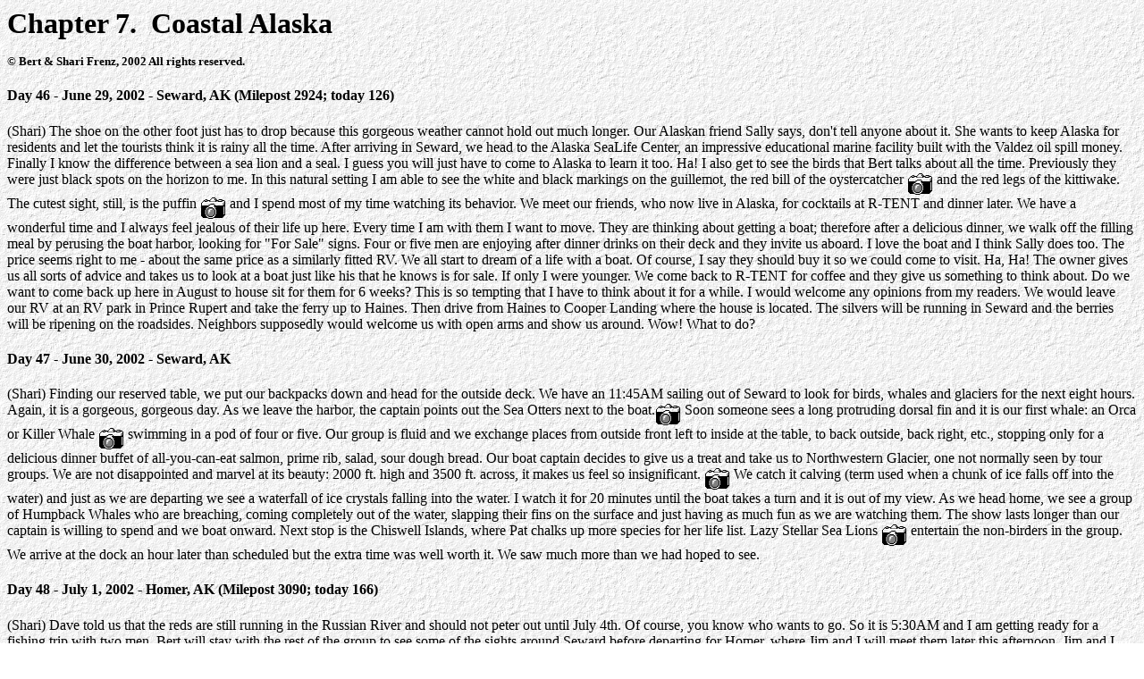

--- FILE ---
content_type: text/html
request_url: http://www.bafrenz.com/birds/Alaska02/AK3-C7.htm
body_size: 9606
content:
<!DOCTYPE HTML PUBLIC "-//IETF//DTD HTML//EN">
<html>

<head>
<meta name="GENERATOR" content="Microsoft FrontPage 3.0">
<title>Alaska 2002 - Chapter 7 - Coastal Alaska</title>
</head>

<body background="../Gray_TexturedF085.gif" link="#FFFFFF" vlink="#C0C0C0" alink="#FFFFFF">

<p><font size="6"><b>Chapter 7.&nbsp; Coastal Alaska</b></font></p>
<b>

<p><small>� Bert &amp; Shari Frenz, 2002 All rights reserved.</small><br>
</p>
</b>

<h4>Day 46 - June 29, 2002 - Seward, AK (Milepost 2924; today 126) </h4>

<p>(Shari) The shoe on the other foot just has to drop because this gorgeous weather
cannot hold out much longer. Our Alaskan friend Sally says, don't tell anyone about it.
She wants to keep Alaska for residents and let the tourists think it is rainy all the
time. After arriving in Seward, we head to the Alaska SeaLife Center, an impressive
educational marine facility built with the Valdez oil spill money. Finally I know the
difference between a sea lion and a seal. I guess you will just have to come to Alaska to
learn it too. Ha! I also get to see the birds that Bert talks about all the time.
Previously they were just black spots on the horizon to me. In this natural setting I am
able to see the white and black markings on the guillemot, the red bill of the
oystercatcher <a href="A6290028.htm"><img src="../camera.GIF" alt="camera.GIF (1399 bytes)" align="middle" WIDTH="29" HEIGHT="26"></a> and the red legs
of the kittiwake. The cutest sight, still, is the puffin <a href="A6290031.htm"><img src="../camera.GIF" alt="camera.GIF (1399 bytes)" align="middle" WIDTH="29" HEIGHT="26"></a>
and I spend most of my time watching its behavior. We meet our friends, who now live in
Alaska, for cocktails at R-TENT and dinner later. We have a wonderful time and I always
feel jealous of their life up here. Every time I am with them I want to move. They are
thinking about getting a boat; therefore after a delicious dinner, we walk off the filling
meal by perusing the boat harbor, looking for &quot;For Sale&quot; signs. Four or five men
are enjoying after dinner drinks on their deck and they invite us aboard. I love the boat
and I think Sally does too. The price seems right to me - about the same price as a
similarly fitted RV. We all start to dream of a life with a boat. Of course, I say they
should buy it so we could come to visit. Ha, Ha! The owner gives us all sorts of advice
and takes us to look at a boat just like his that he knows is for sale. If only I were
younger. We come back to R-TENT for coffee and they give us something to think about. Do
we want to come back up here in August to house sit for them for 6 weeks? This is so
tempting that I have to think about it for a while. I would welcome any opinions from my
readers. We would leave our RV at an RV park in Prince Rupert and take the ferry up to
Haines. Then drive from Haines to Cooper Landing where the house is located. The silvers
will be running in Seward and the berries will be ripening on the roadsides. Neighbors
supposedly would welcome us with open arms and show us around. Wow! What to do? </p>

<h4>Day 47 - June 30, 2002 - Seward, AK </h4>

<p>(Shari) Finding our reserved table, we put our backpacks down and head for the outside
deck. We have an 11:45AM sailing out of Seward to look for birds, whales and glaciers for
the next eight hours. Again, it is a gorgeous, gorgeous day. As we leave the harbor, the
captain points out the Sea Otters next to the boat.<a href="A6300007.htm"><img src="../camera.GIF" alt="camera.GIF (1399 bytes)" align="middle" WIDTH="29" HEIGHT="26"></a>
Soon someone sees a long protruding dorsal fin and it is our first whale: an Orca or
Killer Whale <a href="A6300034.htm"><img src="../camera.GIF" alt="camera.GIF (1399 bytes)" align="middle" WIDTH="29" HEIGHT="26"></a> swimming in a pod of four or five. Our group is
fluid and we exchange places from outside front left to inside at the table, to back
outside, back right, etc., stopping only for a delicious dinner buffet of all-you-can-eat
salmon, prime rib, salad, sour dough bread. Our boat captain decides to give us a treat
and take us to Northwestern Glacier, one not normally seen by tour groups. We are not
disappointed and marvel at its beauty: 2000 ft. high and 3500 ft. across, it makes us feel
so insignificant. <a href="A6300064.htm"><img src="../camera.GIF" alt="camera.GIF (1399 bytes)" align="middle" WIDTH="29" HEIGHT="26"></a> We catch it
calving (term used when a chunk of ice falls off into the water) and just as we are
departing we see a waterfall of ice crystals falling into the water. I watch it for 20
minutes until the boat takes a turn and it is out of my view. As we head home, we see a
group of Humpback Whales who are breaching, coming completely out of the water, slapping
their fins on the surface and just having as much fun as we are watching them. The show
lasts longer than our captain is willing to spend and we boat onward. Next stop is the
Chiswell Islands, where Pat chalks up more species for her life list. Lazy Stellar Sea
Lions <a href="R7090108StSL.htm"><img src="../camera.GIF" alt="camera.GIF (1399 bytes)" align="middle" WIDTH="29" HEIGHT="26"></a> entertain the non-birders in the group. We
arrive at the dock an hour later than scheduled but the extra time was well worth it. We
saw much more than we had hoped to see. </p>

<h4>Day 48 - July 1, 2002 - Homer, AK (Milepost 3090; today 166) </h4>

<p>(Shari) Dave told us that the reds are still running in the Russian River and should
not peter out until July 4th. Of course, you know who wants to go. So it is 5:30AM and I
am getting ready for a fishing trip with two men. Bert will stay with the rest of the
group to see some of the sights around Seward before departing for Homer, where Jim and I
will meet them later this afternoon. Jim and I meet Dave at a restaurant near his home and
after some coffee we drive to the Russian River parking lot. Here we park and buy tickets
to ferry across the river. It seems that the fish like that bank more than the closer bank
so everyone stands in line to ride the current-drawn ferry across. We wade in ankle deep
water, past earlier risers than we, to stake our claim site for the day. I certainly have
forgotten how to fish for these dudes and it takes me an hour to get the hang of it. By
that time I am bored and my arm hurts. It sure does not look like any action around here
today. But wait - Jim has one on. <a href="A7010002.htm"><img src="../camera.GIF" alt="camera.GIF (1399 bytes)" align="middle" WIDTH="29" HEIGHT="26"></a> It is a beauty
too. Thirty minutes later Dave pulls one in. Don't you think it is my turn? Fifteen, then
45 and then 90 min. pass and still no fish. I need a break. All I have done so far is lose
two lures and gain four while snagging on a rock where others had been in previous days.
12:30 PM and I eat my sandwich. 1 PM and I start a crossword puzzle. 1:15 PM and Jim
catches another one. It has been three hours since the last fish caught. I do not know
whether I should applaud or get mad. Now it means we have to stay longer. I am ready to go
home. At 2:20 PM I ask for the car keys and my ticket to cross the river on the ferry. I
am tired, hungry and have to use the bathroom. I tell the men, I will wait in the car. I
am a catcher and not a fisher. Today has been a day of fishing and too much work for me.
They are only 30 minutes behind me and at 3 PM we head for Homer and meet up with the rest
of the group. After arranging boat trips and having a meeting, we finally eat
&quot;our&quot; fresh-caught salmon at 9 PM. It is scrumptious and totally moister than
store bought or even frozen ones. </p>

<p>(Bert) While Shari and Jim fish with Dave, the four of us head to Exit Glacier, one of
the few glaciers that you can hike to its firn line and walk across the terminal moraine.
Posts with years mark the recession of the glacier through time, showing just how fast
Exit Glacier has exited (the name comes from its convenience as an exit after exploring
the Harding Ice Field which lies above the glacier). We've seen glaciers from many
perspectives now, each fascinating in its own way. This morning in overcast skies the
intensity of the blue glacier ice is amplified. Pat suggests that I increase the f-stop
(longer exposure) on my camera to capture the blue color, but even then it falls short of
the true beauty of the deep color. <a href="A7010010.htm"><img src="../camera.GIF" alt="camera.GIF (1399 bytes)" align="middle" WIDTH="29" HEIGHT="26"></a> Leaving the
glacier we head to the small Seward airport in search of birds. Instead we find a Wild
Iris marsh adjacent to Resurrection Bay, with a cruise ship docked in the distance.
Walking through the marsh is better than stepping through a floral garden cultivated by a
hundred gardeners. Thousands of blue irises poke above marsh grasses; remnant dark tree
stumps add contrast; Chocolate Lilies<a href="S6290003ChLi.htm"><img src="../camera.GIF" alt="camera.GIF (1399 bytes)" align="middle" WIDTH="29" HEIGHT="26"></a>, Wild Celery,
Beach Peas add variety; every square inch of the marsh is covered in nature's beauty.
After retrieving our RV's we take a leisurely trip to Homer, stopping frequently. We visit
a nesting site for Three-toed Woodpeckers, find the nest hole, but the woodpeckers have
already fledged. Wally and Virginia are lucky enough to find one further down the road,
but the rest of us miss the opportunity. At Soldotna we stop at Fred Meyer's for groceries
and gasoline, but it is a real zoo of RV's completely encompassing the large parking lot.
Tourists have arrived in Alaska in full force and with the nearing of the July 4 holiday,
Alaskans have joined them for a vacation on the Kenai Peninsula. </p>

<h4>Day 49 - July 2, 2002 - Homer, AK </h4>

<p>(Bert) Although I've seen them before on previous trips to Alaska, somehow I've never
been able to photograph a Red-faced Cormorant. One year my camera malfunctioned; another
year we were out of shooting range on each pelagic trip. This time as the boat approaches
the island, the cormorants are the first ones I zero in on. I can see their red faces and
double crests, so I start shooting. <a href="A7020024.htm"><img src="../camera.GIF" alt="camera.GIF (1399 bytes)" align="middle" WIDTH="29" HEIGHT="26"></a> Later I notice
the cluster of six is a mixture of Pelagic and Red-faced, a nice comparison. There are
more on the island - nesting on narrow ledges with thousands of murres and kittiwakes <a href="A7020035.htm"><img src="../camera.GIF" alt="camera.GIF (1399 bytes)" align="middle" WIDTH="29" HEIGHT="26"></a> - but only the first few are in good light. Birds are
everywhere: feathering the bald island, swimming the chilly waters, flapping airspace and
hovering for a landing. We can see them, hear them and smell them everywhere. A Bald Eagle
rests on one ledge, mid story between tide line and skyline. Only in the surrounding 30
ft. do no other birds approach: safety by distance. Tufted Puffins are the colorful clowns
of the show. A few rest near their burrows in the soft, grass-covered ground atop the rock
island, but most float on the rolling sea. When our boat approaches too closely, the
puffins attempt to fly away to safety, but they struggle to get their fish-bloated bodies
airborne, pushing water like an overweight skier pulled by an underpowered speedboat. We
leave the island too soon for my taste, but other passengers are more intent on visiting
the artist colony across the bay. After lunch at an open-air restaurant overlooking the
cove - a dining experience I suspect Shari will write about - I hike around the area.
Flowers, charming vistas and a good variety of birds enhance my hike. The best though is a
hen Ring-necked Pheasant <a href="Q7020107RNPh.htm"><img src="../camera.GIF" alt="camera.GIF (1399 bytes)" align="middle" WIDTH="29" HEIGHT="26"></a> trying to keep
her large clutch of chicks in tow. We do not discover each other's presence until we are
only 15 ft. apart. I move slowly, as does she. But the furry balls of ochre yellow and
striped black scurry everywhere. Sometimes I'm so close that my camera only captures the
pheasant's head and neck<a href="Q7020110RNPh.htm"><img src="../camera.GIF" alt="camera.GIF (1399 bytes)" align="middle" WIDTH="29" HEIGHT="26"></a>; she seems
unperturbed as long as I'm still. After what must have been 15-20 min. I retreat slowly,
just in time to meet the boat at the dock for our return trip. </p>

<p>(Shari) It turns out to be an expensive lunch, but a trip well worth the money anyway.
I had visions of dozens of cute artsy shops along a boardwalk. Instead, only three shops
make their home on the island, and one of those too far for me to walk after such a big
lunch. At noon we met at Ramp One for the Danny J to take us across the bay to Halibut
Cove. Again the day is perfect with sunshine, warm temperatures and sparkling seas. Our
crossing first takes us to an island loaded with nesting birds. Pat finds another lifer
and tries to contain her enthusiasm, since some on this boat of 20 passengers are not
birders. The bird is a crested cormorant; we have a good long look at its funny crested
head, and I deem it a worthy specimen to add to my list too. Upon our approach into
Halibut Cove, I am reminded of those cute Atlantic seaboard villages along the shore. Here
120 people live here, 60 all year round, with transportation to the mainland only by boat.
Houses are scattered around a cute bay, and I wonder what holds some of them up. Built on
stilts or coming out of the cliff, they have a commanding view of the surrounding cove. A
long boardwalk connects the shops and houses on the west side of the island and the cute
restaurant where we have lunch is at the opposite end of where we dock. A good 5-min. walk
gets us to our outdoor table and Bert and I and three others order the buffalo burger and
salad. <a href="A7020070.htm"><img src="../camera.GIF" alt="camera.GIF (1399 bytes)" align="middle" WIDTH="29" HEIGHT="26"></a> Pat has clam chowder and Nancy has halibut with
pesto sauce. All are delicious, but too filling. We are given 2� hours until our boat
departs but after a big lunch, in an area of only two shops, it is too much time. Bert has
the energy to take a walk on some of the paths. Next time I think I will take a picnic
lunch and join him on the walk. </p>

<h4>Day 50 - July 3, 2002 - Homer, AK </h4>

<p>(Shari) Bert's eye is distracted at this early morning hour by something moving past
our window. A moose casually walks through the campground. <a href="A7030001.htm"><img src="../camera.GIF" alt="camera.GIF (1399 bytes)" align="middle" WIDTH="29" HEIGHT="26"></a>
Maybe he is going fishing too. Why else would he be up and about at the ungodly hour of 5
AM? Our boat leaves the harbor promptly at 6 AM for our half-day halibut-fishing trip. In
chilly winds and white-capped waves, we motor for two hours to reach the school of fish.
The first mate baits our hook, shows us how to hold the 2-lb. lead weight so as not to
knock anyone in the head, and reel in the fish from 90 ft. below. You can see the surprise
on his face when he realizes he has a fish on his hook on this teaching run. The tide is
just changing and the halibut are biting like crazy. No sooner does the baited hook hit
the bottom than a fish grabs it. But it is not all that easy to crank in 90 ft. of line
with something that feels like a horizontal barn door hooked on the end. My first fish is
a little over 10 lbs. and I deem it too small, so we throw it back. Pat is the first one
finished fishing in our group. She keeps her first ones. Jim soon follows. Virginia and
Wally get the biggest fish in our group, estimated to be 27 lbs. These halibut seem
smaller than the ones we caught four years ago, but harder to pull in. Every fish is
harder to reel in than the one before. I quit fishing, not because I have a big fish, but
because I am pooped. Of the eight fish I haul up, I think the two I keep are around 12 to
15 lbs. each. <a href="A7030052.htm"><img src="../camera.GIF" alt="camera.GIF (1399 bytes)" align="middle" WIDTH="29" HEIGHT="26"></a> One young lady
had her husband pull in her last fish for her. She was too tired to do it herself. Finally
we are told to wind it up and the last fisherman, who was trying for a really big
300-pounder, has to settle for one of 20 lbs. It was his eighteenth fish to catch. When we
get home, we have fresh halibut fried in beer batter and coleslaw. I have packaged the
rest into 24 bags of meals for the freezer, plus enough for tomorrow night's group dinner.
Yum! </p>

<h4>Day 56 - July 9, 2002 - Valdez, AK </h4>

<p>(Shari) A lot of water has gone under the bridge since I wrote last. We are now in
Valdez. During the past few days we have traveled over 500 miles, again enjoying beautiful
weather and beautiful scenery. Bert presented a workshop on wildflowers and he lead an
owling outing. We were successful again, getting a good view of the Great Gray Owl in
flight, as it hunts over the darkened forest shortly before midnight. Today, in Valdez our
RV's overlook the small boat harbor where all hours of the day and night the boats come
and go. <a href="A7090045.htm"><img src="../camera.GIF" alt="camera.GIF (1399 bytes)" align="middle" WIDTH="29" HEIGHT="26"></a> Across the harbor at the Peter Pan fish
cannery, live salmon reach their canned destiny as they are sucked from the fishing boat
tanks, up into the holding tank before plummeting down a chute into the confines of the
cannery. The boat operators are now working for the hatcheries. They fish for minimum wage
until the hatcheries reach their break-even point. Only then can they fish for themselves.
A unique symbiotic arrangement, both need each other to survive. At 9:30 AM, I have my
fishing pole ready and Bert has his knife. We are off to catch herring and Bert will clean
them as I catch them. He carries my pail to the pier and wanders off while I am to catch
some fish. At least that is the theory, but when he comes back, he looks into my bucket
and sees nary a fish. &quot;They are not biting,&quot; I tell him. &quot;No one else has
gotten anything either.&quot; Ninety minutes later, Jim joins me and with his first cast
he hooks a fish, but looses it while reeling in. Then I have a strike, soon followed by a
second. But I also loose them. The pier is about 10 ft. above the water and the fish
easily falls off the hook as I bring them up. Soon, I call it quits, giving Jim my herring
rig to use this afternoon. After lunch, it is time for our boat trip. We are seven of the
43 passengers joining Captain Fred on his vessel today. We chose this tour because his
boat is smaller and the tour is more intimate. We see an Orca Whale up close and personal <a href="A7090082.htm"><img src="../camera.GIF" alt="camera.GIF (1399 bytes)" align="middle" WIDTH="29" HEIGHT="26"></a> <a href="R7090094OrWh.htm"><img src="../camera.GIF" alt="camera.GIF (1399 bytes)" align="middle" WIDTH="29" HEIGHT="26"></a>and can feel the
wave produced from its tail as it breaches, a thing it does over and over again. Later,
Captain Fred takes his boat within touching distance of the walls of more than one puffin
cave. We are able to see puffins up close and personal too. Both Tufted and Horned puffins
<a href="Q7090125HoPu.htm"><img src="../camera.GIF" alt="camera.GIF (1399 bytes)" align="middle" WIDTH="29" HEIGHT="26"></a> delight us as they fly in and out, swim in the
water and roost overhead on small ledges. For me, the best of the trip is saved for last.
We see North America's second largest tidal glacier. We get so close to an iceberg from
that glacier that Nancy gets a hunk of ice for her martini! The differing colors of the
icebergs amaze us. How can anything be so blue when frozen and crystal clear when melted?
Captain Fred motors around the icebergs looking for a &quot;lead&quot; that would enable
us get closer than our present seven miles from the face of the glacier. Unfortunately,
today, solid icebergs block the path. <a href="A7090155.htm"><img src="../camera.GIF" alt="camera.GIF (1399 bytes)" align="middle" WIDTH="29" HEIGHT="26"></a> I feel like I
could be in the movie the Titanic. Here we are surrounded by these huge pieces of ice, all
alone without another boat in sight, and it is soooo quiet and still. I am hoping Captain
Fred does not find a path and I wish he would not get so close. What if we get in there
and the icebergs float back to block our way out? What if one of those big icebergs
punches a hole in the boat? I am relieved when we leave and head home. </p>

<p><a href="AK3-C8.htm"><img src="../Red_Arrow6160.gif" border="0" WIDTH="13" HEIGHT="13"></a> <font size="2">Next
Chapter&nbsp; <a href="AK2002.htm"><img src="../Red_Diamond3284.gif" border="0" WIDTH="17" HEIGHT="17"></a> Table
of Contents</font></p>
</body>
</html>
